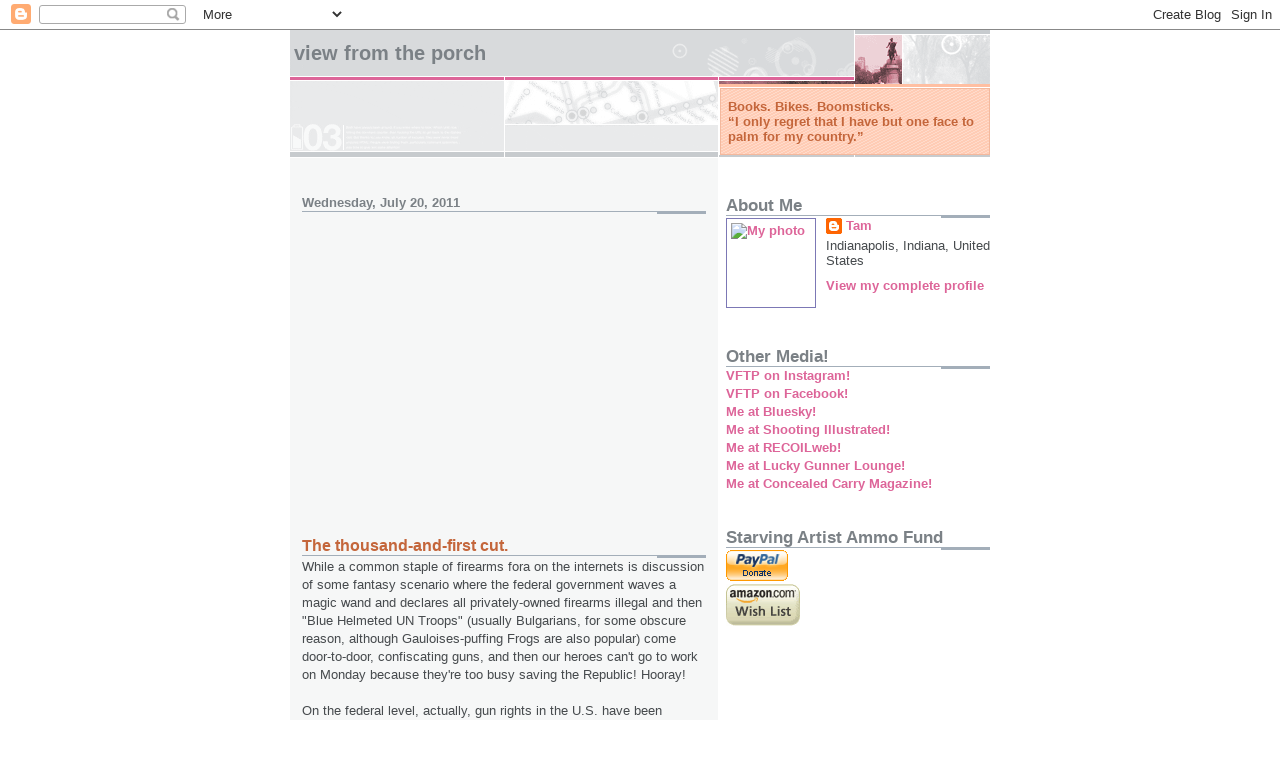

--- FILE ---
content_type: text/html; charset=utf-8
request_url: https://www.google.com/recaptcha/api2/aframe
body_size: 268
content:
<!DOCTYPE HTML><html><head><meta http-equiv="content-type" content="text/html; charset=UTF-8"></head><body><script nonce="OcK10qGWQIlQBZar8L7Z8w">/** Anti-fraud and anti-abuse applications only. See google.com/recaptcha */ try{var clients={'sodar':'https://pagead2.googlesyndication.com/pagead/sodar?'};window.addEventListener("message",function(a){try{if(a.source===window.parent){var b=JSON.parse(a.data);var c=clients[b['id']];if(c){var d=document.createElement('img');d.src=c+b['params']+'&rc='+(localStorage.getItem("rc::a")?sessionStorage.getItem("rc::b"):"");window.document.body.appendChild(d);sessionStorage.setItem("rc::e",parseInt(sessionStorage.getItem("rc::e")||0)+1);localStorage.setItem("rc::h",'1769083404899');}}}catch(b){}});window.parent.postMessage("_grecaptcha_ready", "*");}catch(b){}</script></body></html>